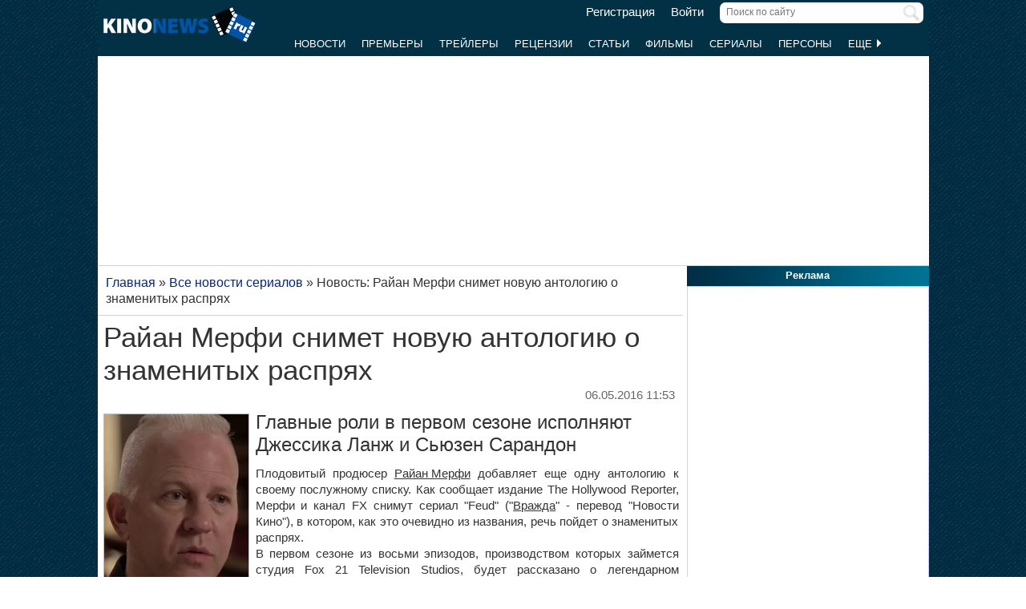

--- FILE ---
content_type: text/html; charset=UTF-8
request_url: https://www.kinonews.ru/news_62755/
body_size: 10724
content:
<!DOCTYPE html>
<html lang="ru">
<head>
<meta charset="utf-8">
<meta http-equiv="X-UA-Compatible" content="IE=Edge">
<meta name="viewport" content="width=device-width, initial-scale=1, user-scalable=yes">
<link rel="icon" href="https://www.kinonews.ru/favicon.ico" type="image/x-icon">
<meta property="twitter:domain" content="KinoNews.ru">
<meta property="twitter:site" content="@KinoNewsRu">
<meta name="twitter:creator" content="@KinoNewsRu">
<meta name="twitter:card" content="summary_large_image">
<title>Райан Мерфи снимет новую антологию о знаменитых распрях (06.05.2016)</title>
<meta name='keywords' content='Райан Мерфи снимет новую антологию о знаменитых распрях - KinoNews.ru'>	
<meta name='description' content='Плодовитый продюсер Райан Мерфи добавляет еще одну антологию к своему послужному списку. Как сообщает издание The Hollywood Reporter, Мерфи и канал FX снимут.... 06.05.2016'>
<meta name='twitter:title' content='Райан Мерфи снимет новую антологию о знаменитых распрях (06.05.2016)'>
<meta name='twitter:description' content='Плодовитый продюсер Райан Мерфи добавляет еще одну антологию к своему послужному списку. Как сообщает издание The Hollywood Reporter, Мерфи и канал FX снимут.... 06.05.2016'>
<meta property="og:locale" content="ru_RU">
<meta property='og:site_name' content='KinoNews.ru'>
<meta property='og:type' content='website'>
<meta name='news_keywords' content='Райан Мерфи снимет новую антологию о знаменитых распрях - KinoNews.ru'>
<meta property='og:title' content='Райан Мерфи снимет новую антологию о знаменитых распрях (06.05.2016)'>
<meta property='og:description' content='Плодовитый продюсер Райан Мерфи добавляет еще одну антологию к своему послужному списку. Как сообщает издание The Hollywood Reporter, Мерфи и канал FX снимут.... 06.05.2016'>
<meta property='article:section' content='Сериалы'>
<meta property='og:image:alt' content='Райан Мерфи снимет новую антологию о знаменитых распрях'>
<meta property='article:published_time' content='2016-05-06T11:53:29+03:00'>
<meta property='article:author' content='Андрей Станиславович Воронцов'>
<link rel='canonical' href='https://www.kinonews.ru/news_62755/'>
<link href='https://www.kinonews.ru/amp/news_62755/' rel='amphtml'>
<meta property='og:url' content='https://www.kinonews.ru/news_62755/'>
<meta name="robots" content="max-image-preview:large">
<meta property='og:image' content='https://www.kinonews.ru/insimgs/2016/newsimg/newsimg62755.jpg'>
<meta name='twitter:image:src' content='https://www.kinonews.ru/insimgs/2016/newsimg/newsimg62755.jpg'>
<script type="application/ld+json">{
		"@context": "https://schema.org",
		"@type": "NewsArticle",
		"@id": "https://www.kinonews.ru/news_62755/",
		"author": {
			"@type": "Person",
			"name": "Андрей Станиславович Воронцов",
			"url": "https://www.kinonews.ru/authors/andrey-vorontsov"
		},
		"publisher" : {
			"@type": "Organization",
			"name": "Новости кино",
			"logo": {
				"@type": "ImageObject",
				"url": "https://www.kinonews.ru/images2/logo_kino.png",
				"width": 512,
				"height": 512
			}
		},
		"url": "https://www.kinonews.ru/news_62755/",
		"headline": "Райан Мерфи снимет новую антологию о знаменитых распрях (06.05.2016)",
		"description": "Плодовитый продюсер Райан Мерфи добавляет еще одну антологию к своему послужному списку. Как сообщает издание The Hollywood Reporter, Мерфи и канал FX снимут...",
		"datePublished": "2016-05-06T11:53:29+03:00",
		"dateModified": "2016-05-06T11:53:29+03:00",
		"about": ["кино"],
		"articleSection": "Кино",
		"image": {
			"@type": "ImageObject",
			"representativeOfPage": true,
			"url": "https://www.kinonews.ru/insimgs/2016/newsimg/newsimg62755.jpg",
			"width": 0,
			"height": 0
		},
		"mainEntityOfPage": {
			"@type": "WebPage",
			"url": "https://www.kinonews.ru/news_62755/"
		}
		}</script>
<link rel="alternate" type="application/rss+xml" href="https://www.kinonews.ru/rss-feed-news/">
<link rel="stylesheet" href="/mystyle8.css?id=190">
<link rel="stylesheet" href="/mobilstyle2.css?id=35">
<!--noindex-->
<script src="/js/mylib8.js?hs=30"></script>
<!--<script src="/js/lazysizes.min.js" async></script>-->
<!--/noindex-->
<style>
	body {background: url('https://www.kinonews.ru/images2/fonesite.jpg') center top !important;}
</style>
<!--noindex-->
<!-- adfox -->

<script>window.yaContextCb = window.yaContextCb || []</script>
<script src="https://yandex.ru/ads/system/context.js" async></script>

<!-- advertronic -->

<link rel="preconnect" href="https://cdn.advertronic.io">
<link rel="preload" href="https://cdn.advertronic.io/b/e46038c4-8dac-4c5a-bf05-98da7e1dab60.json" as="fetch" type="application/json" crossorigin>
<script src="https://cdn.advertronic.io/j/s.js" type="module" async></script>
<script>
(window.advertronic = window.advertronic || {cmd:[]}).cmd.push({
	init:{userId: 'e46038c4-8dac-4c5a-bf05-98da7e1dab60'}
});
</script>

<!-- advertronic style -->

<style>
  .top-banner{display:flex;height:250px;overflow:hidden;}

  @media all and (max-width: 1049px) {
    .top-banner--desktop{display:none;}
  }

  @media all and (min-width: 1050px) {
    .top-banner--mobile{display:none;}
  }

@media all and (max-width: 1049px) {
  :root{
    --advertronic-sticker-bottom: 02px;
  }
}
</style><!--/noindex-->
</head>
<body onScroll="movemenu_new(0, 21);">
<div id="main_div">
<div id="block1001" class="div1000"></div>
<div class="maindiv"><!-- шапка сайта -->
	<div id="shapka" class="shapka">
<div id='brandplacemobil' class='brand_place_mobil'></div>		<div id="btnmenu" class="btn_mobilmenu"><a href="https://www.kinonews.ru" onClick="return show_menu();" aria-label="Открыть меню сайта"><img id="znak_menu" src="https://www.kinonews.ru/images2/mobil_menu.png" width="22" height="20" alt="Меню сайта"></a></div>
		<div class="logo_main"><a href="https://www.kinonews.ru"><img src="https://www.kinonews.ru/images2/logo_main_mini.png" width="190" height="45" alt="На главную страницу"></a></div>
		<form method="get" action="/search.php" enctype="multipart/form-data">
		<div class="search_input"><label><input type="text" autocomplete="off" id="pattern" name="pattern" value="" placeholder="Поиск по сайту" maxlength=30 class="search_shapka" onKeyUp="searchonsite();"></label><input type="image" src="/images2/search-sign.png" style="height:20px;width:20px;float:right;padding-top:3px;" alt="Найти"></div>
		</form>
		<div class="login_new">
<a href="/registration/">Регистрация</a> &nbsp; &nbsp; <a href="/login/">Войти</a>		</div>
		<div class="menu_line">
			<div id="resultview" class="result_search" onMouseLeave="result_search();"></div>
		</div>
		<div id="submenuup" class="submenu_new">
			<ul>
<!--				<li><div id="firstmenu" class="firstmenu"><a href="/">Главная</a></div></li>-->
				<li><a href="/news/">Новости</a></li>
				<li><a href="/premiers/">Премьеры</a></li>
				<li><a href="/trailers/">Трейлеры</a></li>
				<li><a href="/reviews/">Рецензии</a></li>
				<li><a href="/analytics/">Статьи</a></li>
				<li><a href="/movies/">Фильмы</a></li>
				<li><a href="/serials/">Сериалы</a></li>
				<li><a href="/persones/">Персоны</a></li>
				<li><div class="lastmenu"><a href="#" onClick="return dopmenu();">Еще <img id="dopmenu-triangle" class="dop_menu_img" src="https://www.kinonews.ru/images2/triangle-right.png" width="10" height="14" alt='Еще меню'></a></div></li>
			</ul>
			<div style="position:relative;">
				<div id="podmenu_up">
					<div id="podmenu" class="podmenu" style="display:none;" onMouseLeave="dopmenudel();">
						<div class="podmenu2">
<!--						<a href="/serials/"><div>Сериалы</div></a>-->
						<a href="/shots/"><div>Кадры</div></a>
						<a href="/posters/"><div>Постеры</div></a>
						<a href="/photos/"><div>Фото</div></a>
						<a href="/interesting/"><div>Это интересно</div></a>
						<a href="/interviews/"><div>Интервью</div></a>
						<a href="/overviews/"><div>Обзоры</div></a>
						<a href="/podborki-filmov/"><div>Подборки фильмов</div></a>
						<a href="/contests/"><div>Конкурсы</div></a>
						<a href="/games/"><div>Игры</div></a>
						</div>
						<div class="podmenu2">
						<a href="/awards/"><div>Кинопремии</div></a>
						<a href="https://academy.kinonews.ru/"><div>Киноакадемия</div></a>
						<a href="/sitenews/"><div>Новости сайта</div></a>
						<a href="/about/"><div>О нас</div></a>
						<a href="/authors/"><div>Авторы</div></a>
						<a href="/contacts/"><div>Контакты</div></a>
						<a href="/rules/"><div>Правила сайта</div></a>
						<a href="/adverts/"><div>Реклама</div></a>
						<a href="https://forum.kinonews.ru/"><div>Форум</div></a>
						</div>
					</div>
				</div>
			</div>
		</div>
	</div>
<!-- конец шапки сайта -->

	<div class="under_shapka">
<div class="place2">
<!--noindex-->
<div style="text-align:center;height:260px;overflow:hidden;">
<advertronic-slot data-name="kn_desktop_top" class="top-banner top-banner--desktop"></advertronic-slot>

<advertronic-slot data-name="kn_mobile_top" class="top-banner top-banner--mobile"></advertronic-slot>
</div><!--/noindex-->
</div>
<script type="application/ld+json">
{
      "@context": "https://schema.org",
      "@type": "Organization",
      "name": "Новости кино",
      "url": "https://www.kinonews.ru",
	  "image": "https://www.kinonews.ru/images2/kinonews_office.jpg",
	  "logo": {
				"@type": "ImageObject",
				"url": "https://www.kinonews.ru/images2/logo_kino.png",
				"width": 512,
				"height": 512
	  },
      "address": {
        "@type": "PostalAddress",
        "addressLocality": "Moscow, Russia",
        "addressCountry": "RU",
        "postalCode": "119602",
        "streetAddress": "ул. Академика Анохина, дом 2, корп.3"
      },
      "telephone": "+7 (903) 724-66-76"
}
</script>
		<div class="clear"></div>
		<div style="height:1px;font-size:0;">
<!--LiveInternet counter-->
<!--noindex-->
<script>
new Image().src = "https://counter.yadro.ru/hit?r"+escape(document.referrer)+((typeof(screen)=="undefined")?"":";s"+screen.width+"*"+screen.height+"*"+(screen.colorDepth?screen.colorDepth:screen.pixelDepth))+";u"+escape(document.URL)+";h"+escape(document.title.substring(0,150))+";"+Math.random();
</script>
<!--/noindex-->
<!--/LiveInternet-->
		</div>
	</div><div style="position:relative;overflow:auto;background-color:white;">
<div id="maincolumn" class="maincolumndiv">
<div class='block-main'>
<div class='kroshki_new' itemscope itemtype='https://schema.org/BreadcrumbList' id='breadcrumbs'>
<span itemscope itemprop='itemListElement' itemtype='https://schema.org/ListItem'><a href='/' itemprop='item' title='Главная'><span itemprop='name'>Главная</span><meta itemprop='position' content='1'></a></span>
 &raquo; <span itemscope itemprop='itemListElement' itemtype='https://schema.org/ListItem'><a href='/serials_news/' itemprop='item' title='Все новости'><span itemprop='name'>Все новости сериалов</span><meta itemprop='position' content='2'></a></span>
 &raquo; <span itemscope itemprop='itemListElement' itemtype='https://schema.org/ListItem'><meta itemprop='item' content='https://www.kinonews.ru/news_62755/'><span itemprop='name'>Новость: Райан Мерфи снимет новую антологию о знаменитых распрях</span><meta itemprop='position' content='3'></span>
</div>
<div id="current_news">
	<div class="block-page-new">
<h1 class="new" style="padding-bottom:0;">Райан Мерфи снимет новую антологию о знаменитых распрях</h1>
<div class="datem">06.05.2016 11:53</div>
<div class="txt_firstimg"><img src="/insimgs/2016/newsimg/newsimg62755.jpg" style="margin:3px 10px 5px 0;border:1px solid silver;" alt='Райан Мерфи снимет новую антологию о знаменитых распрях' fetchpriority="high"></div>
<div class="subtitle">Главные роли в первом сезоне исполняют Джессика Ланж и Сьюзен Сарандон</div>
<div class="textart" style="padding-top:12px;"><div><p>Плодовитый продюсер <a href="https://www.kinonews.ru/person_4938/ryan-murphy">Райан Мерфи</a> добавляет еще одну антологию к своему послужному списку. Как сообщает издание The Hollywood Reporter, Мерфи и канал FX снимут сериал "Feud" ("<a href="https://www.kinonews.ru/serial_251584/feud">Вражда</a>" - перевод "Новости Кино"), в котором, как это очевидно из названия, речь пойдет о знаменитых распрях.<br />В первом сезоне из восьми эпизодов, производством которых займется студия Fox 21 Television Studios, будет рассказано о легендарном противостоянии между звездами Золотого века Голливуда <a href="https://www.kinonews.ru/person_5053/joan-crawford">Джоан Кроуфорд</a> и <a href="https://www.kinonews.ru/person_4876/bette-davis">Бетт Дэвис</a> во время съемок фильма "<a href="https://www.kinonews.ru/movie_70265/what-ever-happened-to-baby-jane">Что случилось с Бэби Джейн?</a>" в 1962 году. За соперничеством двух популярных актрис следили с большим интересом, что благотворно сказалось на самом фильме, выдвинутом в пяти номинациях на премию Американской Киноакадемии, включая одну для Дэвис.<br /><a href="https://www.kinonews.ru/person_1807/jessica-lange">Джессика Ланж</a>, работавшая у Мерфи в "<a href="https://www.kinonews.ru/serial_98002/american-horror-story">Американской истории ужасов</a>", сыграет Кроуфорд, а <a href="https://www.kinonews.ru/person_1780/susan-sarandon">Сьюзен Сарандон</a> ("<a href="https://www.kinonews.ru/movie_7144/dead-man-walking">Мертвец идет</a>") &ndash; Дэвис. Пилот антологии частично основан на сценарии Джаффе Коэна и Майкла Зама, приобретенного Мерфи. Среди продюсеров антологии &ndash; студия <a href="https://www.kinonews.ru/person_84/brad-pitt">Брэда Питта</a> и <a href="https://www.kinonews.ru/person_24527/dede-gardner">Деде Гарднер</a> Plan B Entertainment.<br /><a href="https://www.kinonews.ru/person_1274/alfred-molina">Альфред Молина</a> сыграет режиссера фильма <a href="https://www.kinonews.ru/person_8301/robert-aldrich">Роберта Олдрича</a>; <a href="https://www.kinonews.ru/person_2007/stanley-tucci">Стэнли Туччи</a> &ndash; титана Warner Bros. Pictures Джека Уорнера; <a href="https://www.kinonews.ru/person_2030/judy-davis">Джуди Дэвис</a> &ndash; журналистку, ведущую отдел светской хроники Хедду Хоппер; а Доминик Берджесс &ndash; партнера Кроуфорд и Дэвис по фильму, <a href="https://www.kinonews.ru/person_4880/victor-buono">Виктора Буоно</a>. Мерфи снимет несколько эпизодов антологии, производство которой начнется осенью 2016 года. Премьера сериала состоится на FX в 2017 году. Ланж и Сарандон также являются продюсерами телепроекта.</p></div>
<div class="txtright">Главный редактор портала KinoNews.ru - <a href="https://www.kinonews.ru/authors/andrey-vorontsov">Андрей Станиславович Воронцов</a></div>
<!--noindex--><div style="padding-top:5px;">Источник новости: The Hollywood Reporter</div><!--/noindex-->
</div>
<hr>
<div style="height:250px !important;">
<!--noindex-->
<div style="height:250px;overflow:hidden;">
<advertronic-slot data-name="kn_desktop_content" class="top-banner top-banner--desktop"></advertronic-slot>
<advertronic-slot data-name="kn_mobile_content" class="top-banner top-banner--mobile"></advertronic-slot>
</div><!--/noindex-->
</div>
<hr>
<div><a id="comments"> </a>
<div class="bzagol_new" style="padding:10px 0;">Всего комментариев: 1</div><div class="comment-block"><a id="comm_769807"> </a><table class="w100p">
<tr><td colspan=2 style="padding-bottom:3px;"><div class="relative"><div class="user_descript"><a href="https://www.kinonews.ru/rdrct_user.php?user=59">brune</a> (Глава Киноакадемии), постов: 27099</div>
<div class="date_comm_new">6 мая 2016 в 12:12</div>
</div></td></tr>
<tr><td style="width:70px;padding-top:2px;"><div style="overflow:auto;"><a href="https://www.kinonews.ru/rdrct_user.php?user=59"><img src="https://users.kinonews.ru/avatars/avatar59.jpg" width="60" height="60" style="float:left;margin:3px 3px 3px 0;" title="Аватарка пользователя brune" alt="Аватарка пользователя brune"></a></div>
<div><div style="position:relative;overflow:auto;"><div style="float:left;width:16px;position:relative;"><img src="/insimgs/rankimg5p.jpg" width=16 height=16 style="margin:0;padding:0;" alt='Больше 16 лет на сайте' title='Больше 16 лет на сайте'><div style="position:absolute;top:-2px;left:0;right:0;text-align:center;font-size:9px;cursor:default;" title='Больше 16 лет на сайте'>16</div></div><div style="float:left;width:18px;"><img src="/insimgs/rankimg6p.png" width=16 height=16 style='margin:0;padding:0;' alt='Звезда сайта 2019 года' title='Звезда сайта 2019 года'></div><div style="float:left;width:18px;"><img src="/insimgs/rankimg1p.jpg" width=16 height=16 style='margin:0;padding:0;' alt='Дружелюбный (дружит с 10 и более пользователями сайта)' title='Дружелюбный (дружит с 10 и более пользователями сайта)'></div><div style="float:left;width:16px;"><img src="/insimgs/rankimg2p.jpg" width=16 height=16 style='margin:0;padding:0;' alt='Золотой рецензент (средний балл рецензий 9 или выше)' title='Золотой рецензент (средний балл рецензий 9 или выше)'></div></div></div>
</td>
<td><div class="quote_new"><div id="txtcomm_769807" style="background-color:#f6f6f6;padding:5px;">Вот это посмотрю с удовольствием!</div></div>
</td></tr>
</table></div>
<div class="height7 clear"></div>
<hr style="height:1px;color:#f0f0f0;background-color:#f0f0f0;border:none;">
<div style="border-top:1px solid #cccccc;text-align:center;padding:15px 0;">Оставлять комментарии могут только <a href="/registration/"><b>зарегистрированные</b></a> пользователи.<br><a href="/registration/">Зарегистрируйтесь</a> или <a href="/login/">введите</a> свой ник и пароль.</div></div><hr>
<div class="rubrzagol_new" style="padding-left:0;">Свежие новости:</div>
<div class="relative">
<div class="dopblock mright">
<div style="position:relative;">
<div><a href='/news_139025/' title='Названа дата выхода "Изгоняющего дьявола" со Скарлетт Йоханссон'><img src='/insimgs/2026/newsimg/middle/newsimg139025.webp' class='mini_img_mainart' alt='Названа дата выхода "Изгоняющего дьявола" со Скарлетт Йоханссон'></a></div>
<a href='/news_139025/'><div class='txt_on_img'>Названа дата выхода "Изгоняющего дьявола" со Скарлетт Йоханссон</div></a>
<div class="comm_on_img"><img src="/images2/count_comments.png" alt="Количество комментариев"></div>
<div class="countcomm_on_img"><a href='/news_139025/#comments' title="Комментариев: 5"><div style="width:30px;text-align:center;">5</div></a></div>
</div>
</div>
<div class="dopblock">
<div style="position:relative;">
<div><a href='/news_139024/' title='Объявлена дата выхода фантастического триллера с Киану Ривзом'><img src='/insimgs/2026/newsimg/middle/newsimg139024.webp' class='mini_img_mainart' alt='Объявлена дата выхода фантастического триллера с Киану Ривзом'></a></div>
<a href='/news_139024/'><div class='txt_on_img'>Объявлена дата выхода фантастического триллера с Киану Ривзом</div></a>
<div class="comm_on_img"><img src="/images2/count_comments.png" alt="Количество комментариев"></div>
<div class="countcomm_on_img"><a href='/news_139024/#comments' title="Комментариев: 1"><div style="width:30px;text-align:center;">1</div></a></div>
</div>
</div>
<div class="dopblock mright">
<div style="position:relative;">
<div><a href='/news_139023/' title='Тереза Палмер сыграет в экранизации игры "God of War"'><img src='/insimgs/2026/newsimg/middle/newsimg139023.webp' class='mini_img_mainart' alt='Тереза Палмер сыграет в экранизации игры "God of War"'></a></div>
<a href='/news_139023/'><div class='txt_on_img'>Тереза Палмер сыграет в экранизации игры "God of War"</div></a>
<div class="comm_on_img"><img src="/images2/count_comments.png" alt="Количество комментариев"></div>
<div class="countcomm_on_img"><a href='/news_139023/#comments' title="Комментариев: 15"><div style="width:30px;text-align:center;">15</div></a></div>
</div>
</div>
<div class="dopblock">
<div style="position:relative;">
<div><a href='/news_139022/' title='Ролики к фильму "Мстители: Судный день" посмотрели миллиард раз'><img src='/insimgs/2026/newsimg/middle/newsimg139022.webp' class='mini_img_mainart' alt='Ролики к фильму "Мстители: Судный день" посмотрели миллиард раз'></a></div>
<a href='/news_139022/'><div class='txt_on_img'>Ролики к фильму "Мстители: Судный день" посмотрели миллиард раз</div></a>
<div class="comm_on_img"><img src="/images2/count_comments.png" alt="Количество комментариев"></div>
<div class="countcomm_on_img"><a href='/news_139022/#comments' title="Комментариев: 15"><div style="width:30px;text-align:center;">15</div></a></div>
</div>
</div>
</div>
<div class="clear"></div></div></div>
<hr>
<div id="mainart_place"></div></div>
<br></div><div id="rightcolumn" class="rightcolumndiv">
<div class="rightzagolup">Реклама</div>
<div class="blockdiv" style="text-align:center;height:605px;">
<!--noindex-->
<advertronic-slot class="as-desktop" data-name="kn_desktop_side1" style="height:600px;overflow:hidden;"></advertronic-slot><!--/noindex-->
</div>
<div class="height7"></div>
			<div class="rightzagolup"><a href="/best_top100/">Лучшие фильмы за год</a></div>
			<div class="blockdiv">
				<div class="right-sdvig" style="margin-top:7px;">
					<table class="right-tab">
						<tr>
							<th class="right-tab-up"></th>
							<th class="right-tab-up"></th>
							<th class="right-tab-up"></th>
						</tr>
<tr><th>1</th>
<td><a href="/movie_365018/ne-zha-zhi-mo-tong-nao-hai">Нэчжа побеждает Царя драконов</a></td>
<td class="w20">9.25</td></tr>
<tr><th>2</th>
<td><a href="/movie_85880/the-girl-who-leapt-through-time">Девочка, покорившая время</a></td>
<td class="w20">8.71</td></tr>
<tr><th>3</th>
<td><a href="/movie_33905/nights-of-cabiria">Ночи Кабирии</a></td>
<td class="w20">8.42</td></tr>
<tr><th>4</th>
<td><a href="/movie_365255/eden">Эдем</a></td>
<td class="w20">8</td></tr>
<tr><th>5</th>
<td><a href="/movie_4263/kurenai-no-buta">Порко Россо</a></td>
<td class="w20">7.84</td></tr>
					</table>
				</div>
				<div class="all-list"><a href="/best_top100/">Весь список</a></div>
				<div class="height5"></div>
			</div>
			<div class="height7"></div>
			<div class="rightzagolup"><a href="/best_top100_rus/">Лучшие российские фильмы за год</a></div>
			<div class="blockdiv">
				<div class="right-sdvig" style="margin-top:7px;">
					<table class="right-tab">
						<tr>
							<th class="right-tab-up"></th>
							<th class="right-tab-up"></th>
							<th class="right-tab-up"></th>
						</tr>
<tr><th>1</th>
<td><a href="/movie_361563/batya-2-ded">Батя 2. Дед</a></td>
<td class="w20">7.57</td></tr>
<tr><th>2</th>
<td><a href="/movie_343300/konchitsya-leto">Кончится лето</a></td>
<td class="w20">7.15</td></tr>
<tr><th>3</th>
<td><a href="/movie_360692/krasnyi-shelk">Красный шелк</a></td>
<td class="w20">6.83</td></tr>
<tr><th>4</th>
<td><a href="/movie_366627/neveroyatnye-priklyucheniya-shurika">Невероятные приключения Шурика</a></td>
<td class="w20">6.38</td></tr>
<tr><th>5</th>
<td><a href="/movie_364770/kraken">Кракен</a></td>
<td class="w20">6.07</td></tr>
					</table>
				</div>
				<div class="all-list"><a href="/best_top100_rus/">Весь список</a></div>
				<div class="height5"></div>
			</div>
		
			<div class="height7"></div>
			<div class="rightzagolup"><a href="/movies_waitings/">Самые ожидаемые фильмы</a></div>
			<div class="blockdiv">
				<div class="right-sdvig" style="margin-top:7px;">
					<table class="right-tab">
						<tr>
							<th class="right-tab-up"></th>
							<th class="right-tab-up"></th>
							<th class="right-tab-up"></th>
						</tr>
<tr><th>1</th>
<td><a href="/movie_26961/bioshock">Биошок</a></td>
<td class="w20">9.19</td></tr>
<tr><th>2</th>
<td><a href="/movie_275739/edge-of-tomorrow-2">Грань будущего 2</a></td>
<td class="w20">9.05</td></tr>
<tr><th>3</th>
<td><a href="/movie_277305/the-wild-bunch">Дикая банда</a></td>
<td class="w20">8.89</td></tr>
<tr><th>4</th>
<td><a href="/movie_364449/the-odyssey">Одиссея</a></td>
<td class="w20">8.80</td></tr>
<tr><th>5</th>
<td><a href="/movie_287724/hail-mary">Проект "Конец света"</a></td>
<td class="w20">8.79</td></tr>
					</table>
				</div>
				<div class="all-list"><a href="/movies_waitings/">Весь список</a></div>
				<div class="height5"></div>
			</div>
			<div class="height7"></div>
			
			<div class="rightzagolup"><a href="/top100/">Топ 100 фильмов</a></div>
			<div class="blockdiv">
				<div class="right-sdvig" style="margin-top:7px;">
					<table class="right-tab">
						<tr>
							<th class="right-tab-up"></th>
							<th class="right-tab-up"></th>
							<th class="right-tab-up"></th>
						</tr>
<tr><th>1</th>
<td><a href="/movie_796/the-lord-of-the-rings-the-return-of-the-king">Властелин колец 3: Возвращение Короля</a></td>
<td class="w20">9.5</td></tr>
<tr><th>2</th>
<td><a href="/movie_712/the-shawshank-redemption">Побег из Шоушенка</a></td>
<td class="w20">9.46</td></tr>
<tr><th>3</th>
<td><a href="/movie_206/terminator-2-judgment-day">Терминатор 2: Судный день</a></td>
<td class="w20">9.45</td></tr>
<tr><th>4</th>
<td><a href="/movie_794/the-lord-of-the-rings-the-two-towers">Властелин колец 2: Две крепости</a></td>
<td class="w20">9.4</td></tr>
<tr><th>5</th>
<td><a href="/movie_436/forrest-gump">Форрест Гамп</a></td>
<td class="w20">9.4</td></tr>
					</table>
				</div>
				<div class="all-list"><a href="/top100/">Весь список</a></div>
				<div class="height5"></div>
			</div>
			<div class="height7"></div>
		
			<div class="rightzagolup"><a href="/top250imdb/">Топ 250 фильмов IMDb</a></div>
			<div class="blockdiv">
				<div class="right-sdvig" style="margin-top:7px;">
					<table class="right-tab">
						<tr>
							<th class="right-tab-up"></th>
							<th class="right-tab-up"></th>
							<th class="right-tab-up"></th>
						</tr>
<tr><th>1</th>
<td><a href="/movie_712/the-shawshank-redemption">Побег из Шоушенка</a></td>
<td class="w20">9.46</td></tr>
<tr><th>2</th>
<td><a href="/movie_3520/the-godfather">Крестный отец</a></td>
<td class="w20">9.17</td></tr>
<tr><th>3</th>
<td><a href="/movie_24/the-dark-knight">Темный рыцарь</a></td>
<td class="w20">9.12</td></tr>
<tr><th>4</th>
<td><a href="/movie_1647/the-godfather-part-ii">Крестный отец 2</a></td>
<td class="w20">8.96</td></tr>
<tr><th>5</th>
<td><a href="/movie_18766/12-angry-men">12 разгневанных мужчин</a></td>
<td class="w20">9.15</td></tr>
					</table>
				</div>
				<div class="all-list"><a href="/top250imdb/">Весь список</a></div>
				<div class="height5"></div>
			</div>
			<div class="height7"></div>
	
			<div class="rightzagolup"><a href="/serial_top100/">Топ 100 сериалов</a></div>
			<div class="blockdiv">
				<div class="right-sdvig" style="margin-top:7px;">
					<table class="right-tab">
						<tr>
							<th class="right-tab-up"></th>
							<th class="right-tab-up"></th>
							<th class="right-tab-up"></th>
						</tr>
<tr><th>1</th>
<td><a href="/serial_21566/breaking-bad">Во все тяжкие</a></td>
<td class="w20">9.46</td></tr>
<tr><th>2</th>
<td><a href="/serial_9209/mesto-vstrechi-izmenit-nelzja">Место встречи изменить нельзя</a></td>
<td class="w20">9.38</td></tr>
<tr><th>3</th>
<td><a href="/serial_43078/game-of-thrones">Игра престолов</a></td>
<td class="w20">9.27</td></tr>
<tr><th>4</th>
<td><a href="/serial_94224/mihaylo-lomonosov">Михайло Ломоносов</a></td>
<td class="w20">9.25</td></tr>
<tr><th>5</th>
<td><a href="/serial_33961/pride-and-prejudice">Гордость и предубеждение</a></td>
<td class="w20">9.13</td></tr>
					</table>
				</div>
				<div class="all-list"><a href="/serial_top100/">Весь список</a></div>
				<div class="height5"></div>
			</div>
			<div class="height7"></div>
			<div class="height10"></div>
			<div class="rightzagolup">Самые обсуждаемые материалы</div>
			<div class="blockdiv" style="padding:10px 5px 0 5px;">
<div class="title_zagol"><a href="/news_138928/" class="size14no">Объявлены номинанты на антипремию "Ржавый бублик 2026"</a></div>
<div class="sitenews-text">Издание KinoNews.</div>
<div style="text-align:right;"><a href="/news_138928_comments/" class="comments">Комментарии (78)</a></div>
<div class="height15 clear"></div>
<div class="title_zagol"><a href="/news_138922/" class="size14no">Галь Гадот и Сильвестра Сталлоне выдвинут на "Золотую малину"</a></div>
<div class="sitenews-text">Представлен список номинантов на американскую антипремию за худшие достижения в кино</div>
<div style="text-align:right;"><a href="/news_138922_comments/" class="comments">Комментарии (45)</a></div>
<div class="height15 clear"></div>
<div class="title_zagol"><a href="/news_138990/" class="size14no">Представлена новая Лара Крофт в виде звезды "Игры престолов"</a></div>
<div class="sitenews-text">Prime Video показал первые кадры сериала "Расхитительница гробниц"</div>
<div style="text-align:right;"><a href="/news_138990_comments/" class="comments">Комментарии (40)</a></div>
<div class="height15 clear"></div>
</div>
<div class="height7"></div>
			<div class="height7"></div>
			<div class="rightzagolup"><a href="/themes/">Сюжеты</a></div>
			<div class="blockdiv" style="padding:5px;">
				<ul class="right-ul">
<li><a href="/theme_42/">Новые "Звездные войны"</a></li>
<li><a href="/theme_92/">Сексуальные домогательства в Голливуде</a></li>
<li><a href="/theme_127/">Comic Con Игромир 2025</a></li>
<li><a href="/theme_81/">Развод Анджелины Джоли и Брэда Питта</a></li>
<li><a href="/theme_76/">Эмбер Херд против Джонни Деппа</a></li>
<li><a href="/theme_112/">Коронавирус против Кино</a></li>
<li><a href="/theme_115/">KinoNews 2021</a></li>
				</ul>
			</div>
			<div class="height7"></div>
			<div class="rightzagolup"><a href="/awards/">Награждения</a></div>
			<div class="blockdiv" style="padding:5px;">
				<ul class="right-ul">
					<li><a href="https://oscar.kinonews.ru/">Оскар</a></li>
					<li><a href="https://goldmalina.kinonews.ru/">Золотая Малина</a></li>
					<li><a href="https://globus.kinonews.ru/">Золотой Глобус</a></li>
					<li><a href="/orels/">Золотой Орел</a></li>
					<li><a href="https://bafta.kinonews.ru/">Награда британской киноакадемии BAFTA</a></li>
					<li><a href="/nikas/">Ника</a></li>
					<li><a href="/rmawards/">MTV Russia Movie Awards</a></li>
					<li><a href="https://awards.kinonews.ru/">Премия KinoNews</a></li>
					<li><a href="https://rusty-bagel.kinonews.ru/">Антипремия "Ржавый бублик"</a></li>
				</ul>
			</div>
			<div class="height7"></div>
			<div class="rightzagolup">Наши рекорды</div>
			<div class="blockdiv" style="padding:5px;">
				<ul class="right-ul">
					<li><a href="/records/">Рекорды сайта</a></li>
					<li><a href="/userrecords/">Рекорды пользователей</a></li>
				</ul>
			</div>
<div class="height7"></div>
			<div class="height7"></div></div>
</div>
</div>
<div class=""><div class="footer_new">
	<div class="copy_new">
		<div class="relative">
			<div class="plus18">18+</div>
			<div class="txtfooter" style="color:#dddddd;">
				<div>&copy; ООО "КиноНьюс"<span style="padding-left:15px;"><a href="/verynew/" style="color:#dddddd;" title="Обновления сайта">Обновления</a></span></div>
				<div>Все права защищены законодательством РФ. Использование материалов сайта возможно только с прямой ссылкой на источник.</div>
				<div>Используя наш сайт, вы соглашаетесь с нашей <a href="https://www.kinonews.ru/rules/" target="_blank" style="color:#ddd;">политикой конфиденциальности</a> и даете согласие на использование файлов cookie.</div>
				<div style="padding-top:3px;"><a href="/images2/reg_smi.jpg" target="_blank" style="color:#dddddd;">Свидетельство о регистрации СМИ Эл № ФС77-49541 от 26 апреля 2012 г.</a></div>
				<div><a href="https://www.kinonews.ru/kinonews-trademark.pdf" target="_blank" style="color:#dddddd;">Свидетельство на товарный знак №542978</a></div>
			</div>
		</div>
	</div>
	<div class="dev_new">
		<!--noindex-->
		<div class="socials-new">
			<ul>
				<li><a href="https://ok.ru/kinonews.ru" target="_blank" title="Kinonews.ru в Одноклассниках" rel="nofollow"><div class="social-ok-new"></div></a></li>
				<li><a href="https://vk.com/kinonewsru" target="_blank" title="Kinonews.ru в ВКонтакте" rel="nofollow"><div class="social-vk-new"></div></a></li>
				<li><a href="https://www.kinonews.ru/rss/" title="RSS-лента Kinonews.ru"><div class="social-rss-new"></div></a></li>
			</ul>
		</div>
		<!--/noindex-->
		<div class="counters_new">
<!-- Счетчики -->
<!--noindex-->
<!--LiveInternet logo-->
<a href="https://www.liveinternet.ru/click;kinonews.ru" target="_blank" rel="nofollow" title="LiveInternet: показано число просмотров за 24 часа, посетителей за 24 часа и за сегодня"><img src="https://counter.yadro.ru/logo?11.10" alt="LiveInternet" width="88" height="31"></a>
<!--/LiveInternet-->
<!-- Yandex.Metrika informer -->
<a href="https://metrika.yandex.ru/stat/?id=1866679&amp;from=informer" target="_blank" rel="nofollow"> <img src="https://informer.yandex.ru/informer/1866679/3_1_CDDCFBFF_ADBCDBFF_0_pageviews" style="width:88px; height:31px; border:0;" alt="Яндекс.Метрика" title="Яндекс.Метрика: данные за сегодня (просмотры, визиты и уникальные посетители)" class="ym-advanced-informer" data-cid="1866679" data-lang="ru"> </a>
<!-- /Yandex.Metrika informer -->
<!--/noindex-->
		</div>
	</div>
<!--noindex-->
<!-- Yandex.Metrika counter --> <script>     (function(m,e,t,r,i,k,a){         m[i]=m[i]||function(){(m[i].a=m[i].a||[]).push(arguments)};         m[i].l=1*new Date();         for (var j = 0; j < document.scripts.length; j++) {if (document.scripts[j].src === r) { return; }}         k=e.createElement(t),a=e.getElementsByTagName(t)[0],k.async=1,k.src=r,a.parentNode.insertBefore(k,a)     })(window, document,'script','https://mc.yandex.ru/metrika/tag.js', 'ym');      ym(1866679, 'init', {webvisor:true, clickmap:true, accurateTrackBounce:true, trackLinks:true}); </script> <noscript><div><img src="https://mc.yandex.ru/watch/1866679" style="position:absolute; left:-9999px;" alt=""></div></noscript> <!-- /Yandex.Metrika counter -->   

<advertronic-slot data-name="kn_desktop_float"></advertronic-slot>
<!--/noindex-->
<!--noindex-->
<!-- реклама на картинках -->

<advertronic-slot data-name="kn_inimage"></advertronic-slot>

<!--/noindex-->
</div></div></div>
<!--noindex-->
<div id="kp_footer" class="kp_down">
	<a href="https://www.kinonews.ru/rdrct_kp_footer/" target="_blank" rel="nofollow" onclick="ym(1866679,'reachGoal','kinopoisk_click_footer'); return true;">
		<img src="/images2/button_kp.png" width="360" height="71" id="button_kp_footer" class="button_ivi" alt="Смотреть онлайн">
		<img src="/images2/button_kp_2.png" width="360" height="71" id="button_kp_footer_2" class="button_ivi_2" alt="Смотреть онлайн">
	</a>
	<a href="/" onClick="kp_switch_footer();return false;"><div class="three_dots">
		<span id="three_dots_footer_txt" class="three_dots_txt">...</span>
		<span id="three_dots_footer_cross" class="three_dots_cross">X</span>
	</div></a>
</div>
<script src="/js/JsHttpRequest.js"></script>
<!--/noindex-->
</body>
</html>

--- FILE ---
content_type: text/html; charset=utf-8
request_url: https://www.google.com/recaptcha/api2/aframe
body_size: 265
content:
<!DOCTYPE HTML><html><head><meta http-equiv="content-type" content="text/html; charset=UTF-8"></head><body><script nonce="8ef-p3PK0pAPd5dAG6flpg">/** Anti-fraud and anti-abuse applications only. See google.com/recaptcha */ try{var clients={'sodar':'https://pagead2.googlesyndication.com/pagead/sodar?'};window.addEventListener("message",function(a){try{if(a.source===window.parent){var b=JSON.parse(a.data);var c=clients[b['id']];if(c){var d=document.createElement('img');d.src=c+b['params']+'&rc='+(localStorage.getItem("rc::a")?sessionStorage.getItem("rc::b"):"");window.document.body.appendChild(d);sessionStorage.setItem("rc::e",parseInt(sessionStorage.getItem("rc::e")||0)+1);localStorage.setItem("rc::h",'1768666755158');}}}catch(b){}});window.parent.postMessage("_grecaptcha_ready", "*");}catch(b){}</script></body></html>

--- FILE ---
content_type: application/javascript; charset=utf-8
request_url: https://fundingchoicesmessages.google.com/f/AGSKWxXNExqBie6ubKrpAiUhdmyekqlbfE7guStUlIrwba9ceSOBTPyG8RmAZsLlJ_8MVQ04F7EClI8fD9p1VABlni3JpHP5e_JIbv9ezGGTvIsZfe-wn08xf9V7s5mBllFmCoIJEWYMaPoLEQ-s20RUKLPK44zH-LPiMot3oNmWOLV8guaaDdmsxP__xJ0K/_/misc/ads./wppas_/js/ads_-Ads_728x902./geo/ads.
body_size: -1289
content:
window['e180146f-bf81-4e53-a24a-a185adde4da4'] = true;